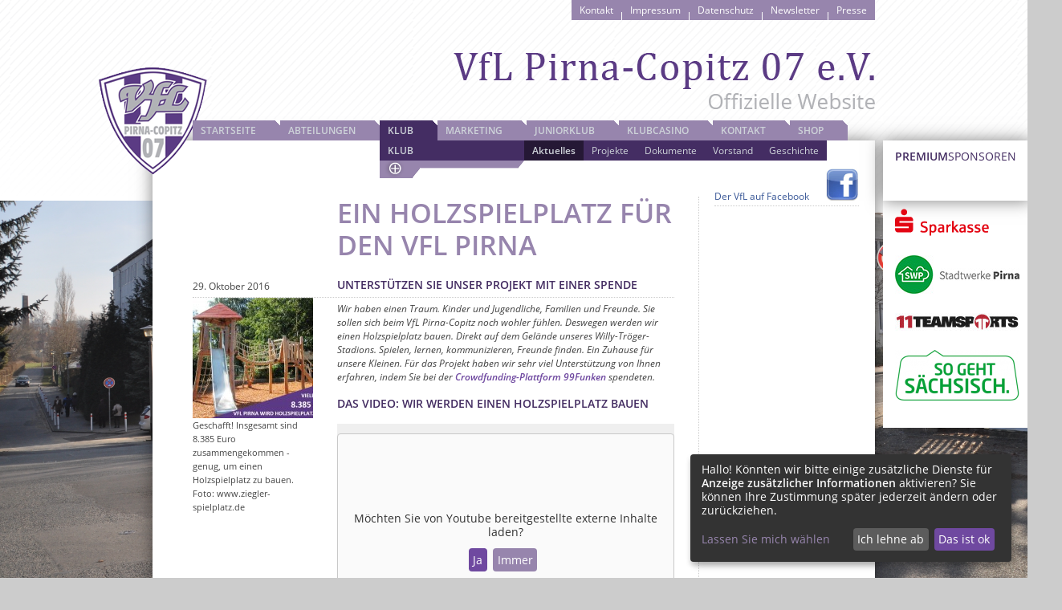

--- FILE ---
content_type: text/html; charset=UTF-8
request_url: http://www.vfl-pirna-copitz.de/Klub/Klub/Aktuelles/Ein-Holzspielplatz-fuer-den-VfL-Pirna/4324d2287/
body_size: 4327
content:
<!DOCTYPE html>
<html xmlns="http://www.w3.org/1999/xhtml" xml:lang="de" lang="de">
  <head>
    <title>Ein Holzspielplatz für den VfL Pirna | VfL Pirna-Copitz 07 e.V.</title>
    <meta name="generator" content="CMS 4flex/handmade; http://www.4koepfe.de" />
    <meta name="description" content="" />
    <meta name="keywords" content="" />
    <meta http-equiv="content-type" content="text/html; charset=UTF-8" />
    <link rel="stylesheet" type="text/css" href="/assets/styles.css?v=20210604" />
    <link rel="stylesheet" type="text/css" href="/assets/templates.css?v=20210604" />
    <link rel="shortcut icon" type="image/icon" href="/favicon.ico" />
    <script type="text/javascript" src="/assets/jquery.js"></script>
    <script type="text/javascript" src="/assets/fancybox/jquery.fancybox-1.3.4.pack.js"></script>
    <link rel="stylesheet" type="text/css" href="/assets/fancybox/jquery.fancybox-1.3.4.css" />
    <script type="text/javascript" src="/assets/4flex.js"></script>

    <meta property="og:title" content="Ein Holzspielplatz für den VfL Pirna | VfL Pirna-Copitz 07 e.V." />
    <meta property="og:type" content="website" />
    <meta property="og:url" content="http://www.vfl-pirna-copitz.de" />
    <meta property="og:image" content="http://www.vfl-pirna-copitz.de/assets/images/vfl-wappen.png" />
    <meta property="og:site_name" content="VfL Pirna-Copitz 07 e.V."/>
    <meta property="og:locale" content="de_DE"/>
    <meta property="fb:page_id" content="164762223606058" />
  </head>

  <body style="background-image:url(/images/KlubII.jpg);">
    <div id="header-container">
      <div id="header">
        <a href="/" id="logo"><img src="/assets/images/vfl-pirna-copitz.png" alt="VfL Pirna-Copitz 07 e.V." /></a>
        <div id="fastlinks">
          <ul>
            <li><a href="/Kontakt/421/">Kontakt</a></li>
            <li><a href="/Kontakt/Impressum/422/">Impressum</a></li>
            <li><a href="/Datenschutz/4362/">Datenschutz</a></li>
            <li><a href="/Klub/Presse/Newsletter/4140/">Newsletter</a></li>
            <li><a href="/Klub/Presse/Pressekontakt/473/">Presse</a></li>
          </ul>
        </div>
      </div>
    </div>

    <div id="main-container" class="clearfix">
      <div id="wappen"><a href="/"><img src="/assets/images/vfl-wappen.png" alt="Wappen VfL Pirna-Copitz 07 e.V." /></a></div>
      <div id="nv">
        
        <ul>
          
          <li class="a0 s0 d1"><a href="/">Startseite</a></li>
          
          <li class="a0 s0 d1"><a href="/Abteilungen/450/">Abteilungen</a>
        <ul>
          
          <li class="a s0 d2"><a href="/Abteilungen/Fussball/Aktuelles/485/">Fussball</a>
        <ul>
          
          <li class="a0 s0 d3"><a href="/Abteilungen/Fussball/Aktuelles/485/">Aktuelles</a></li>
          
          <li class="a0 s0 d3"><a href="/Abteilungen/Fussball/Allgemeines/487/">Allgemeines</a></li>
          
          <li class="a0 s0 d3"><a href="/Abteilungen/Fussball/Erwachsene/4261/">Erwachsene</a></li>
          
          <li class="a0 s0 d3"><a href="/Abteilungen/Fussball/Nachwuchs/490/">Nachwuchs</a></li>
          
        </ul>
        </li>

          <li class="a s0 d2"><a href="/Abteilungen/Geraetturnen/Aktuelles/447/">Gerätturnen</a>
        <ul>
          
          <li class="a0 s0 d3"><a href="/Abteilungen/Geraetturnen/Aktuelles/447/">Aktuelles</a></li>
          
          <li class="a0 s0 d3"><a href="/Abteilungen/Geraetturnen/Training/449/">Training</a></li>
          
          <li class="a0 s0 d3"><a href="/Abteilungen/Geraetturnen/Links/4119/">Links</a></li>
          
          <li class="a0 s0 d3"><a href="/Abteilungen/Geraetturnen/Kontakt/4307/">Kontakt</a></li>
          
        </ul>
        </li>

          <li class="a s0 d2"><a href="/Abteilungen/Gesundheitssport/Aktuelles/4112/">Gesundheitssport</a>
        <ul>
          
          <li class="a0 s0 d3"><a href="/Abteilungen/Gesundheitssport/Aktuelles/4112/">Aktuelles</a></li>
          
          <li class="a0 s0 d3"><a href="/Abteilungen/Gesundheitssport/Allgemeines/4113/">Allgemeines</a></li>
          
        </ul>
        </li>

          <li class="a s0 d2"><a href="/Abteilungen/Kraftsport/Aktuelles/4129/">Kraftsport</a>
        <ul>
          
          <li class="a0 s0 d3"><a href="/Abteilungen/Kraftsport/Aktuelles/4129/">Aktuelles</a></li>
          
          <li class="a0 s0 d3"><a href="/Abteilungen/Kraftsport/Allgemeines/4130/">Allgemeines</a></li>
          
        </ul>
        </li>

          <li class="a s0 d2"><a href="/Abteilungen/Leichtathletik/Aktuelles/4108/">Leichtathletik</a>
        <ul>
          
          <li class="a0 s0 d3"><a href="/Abteilungen/Leichtathletik/Aktuelles/4108/">Aktuelles</a></li>
          
          <li class="a0 s0 d3"><a href="/Abteilungen/Leichtathletik/Allgemeines/4109/">Allgemeines</a></li>
          
          <li class="a0 s0 d3"><a href="/Abteilungen/Leichtathletik/Training/4311/">Training</a></li>
          
        </ul>
        </li>

          <li class="a s0 d2"><a href="/Abteilungen/Rollsport/Aktuelles/4306/">Rollsport</a>
        <ul>
          
          <li class="a0 s0 d3"><a href="/Abteilungen/Rollsport/Aktuelles/4306/">Aktuelles</a></li>
          
          <li class="a0 s0 d3"><a href="/Abteilungen/Rollsport/Allgemeines/4305/">Allgemeines</a></li>
          
        </ul>
        </li>

          <li class="a s0 d2"><a href="/Abteilungen/Tanz-und-Aerobic/Aktuelles/4104/">Tanz und Aerobic</a>
        <ul>
          
          <li class="a0 s0 d3"><a href="/Abteilungen/Tanz-und-Aerobic/Aktuelles/4104/">Aktuelles</a></li>
          
          <li class="a0 s0 d3"><a href="/Abteilungen/Tanz-und-Aerobic/Allgemeines/4105/">Allgemeines</a></li>
          
          <li class="a0 s0 d3"><a href="/Abteilungen/Tanz-und-Aerobic/Aerobic-Gymnastik/4192/">Aerobic/Gymnastik</a></li>
          
          <li class="a0 s0 d3"><a href="/Abteilungen/Tanz-und-Aerobic/Tanz/4255/">Tanz</a></li>
          
        </ul>
        </li>

          <li class="a s0 d2"><a href="/Abteilungen/Tischtennis/Aktuelles/499/">Tischtennis</a>
        <ul>
          
          <li class="a0 s0 d3"><a href="/Abteilungen/Tischtennis/Aktuelles/499/">Aktuelles</a></li>
          
          <li class="a0 s0 d3"><a href="/Abteilungen/Tischtennis/Allgemeines/4100/">Allgemeines</a></li>
          
          <li class="a0 s0 d3"><a href="/Abteilungen/Tischtennis/Mannschaften/4103/">Mannschaften</a></li>
          
          <li class="a0 s0 d3"><a href="/Abteilungen/Tischtennis/Kontakt/4102/">Kontakt</a></li>
          
          <li class="a0 s0 d3"><a href="/Abteilungen/Tischtennis/Training/4327/">Training</a></li>
          
        </ul>
        </li>

          <li class="a s0 d2"><a href="/Abteilungen/Volleyball/Aktuelles/4121/">Volleyball</a>
        <ul>
          
          <li class="a0 s0 d3"><a href="/Abteilungen/Volleyball/Aktuelles/4121/">Aktuelles</a></li>
          
          <li class="a0 s0 d3"><a href="/Abteilungen/Volleyball/Mannschaften/4122/">Mannschaften</a></li>
          
          <li class="a0 s0 d3"><a href="/Abteilungen/Volleyball/Training/4317/">Training</a></li>
          
          <li class="a0 s0 d3"><a href="/Abteilungen/Volleyball/Kontakt/4323/">Kontakt</a></li>
          
          <li class="a0 s0 d3"><a href="/Abteilungen/Volleyball/Archiv/4313/">Archiv</a></li>
          
        </ul>
        </li>

          <li class="a s0 d2"><a href="/Abteilungen/Winterschwimmen/Aktuelles/443/">Winterschwimmen</a>
        <ul>
          
          <li class="a0 s0 d3"><a href="/Abteilungen/Winterschwimmen/Aktuelles/443/">Aktuelles</a></li>
          
          <li class="a0 s0 d3"><a href="/Abteilungen/Winterschwimmen/Allgemeines/444/">Allgemeines</a></li>
          
          <li class="a0 s0 d3"><a href="/Abteilungen/Winterschwimmen/Historie/4319/">Historie</a></li>
          
        </ul>
        </li>

        </ul>
        </li>

          <li class="a s1 d1"><a href="/Klub/441/">Klub</a>
        <ul>
          
          <li class="a s1 d2"><a href="/Klub/Klub/Aktuelles/4324/">Klub</a>
        <ul>
          
          <li class="a1 s0 d3"><a href="/Klub/Klub/Aktuelles/4324/">Aktuelles</a></li>
          
          <li class="a0 s0 d3"><a href="/Klub/Klub/Projekte/456/">Projekte</a></li>
          
          <li class="a0 s0 d3"><a href="/Klub/Klub/Dokumente/458/">Dokumente</a></li>
          
          <li class="a0 s0 d3"><a href="/Klub/Klub/Vorstand/457/">Vorstand</a></li>
          
          <li class="a0 s0 d3"><a href="/Klub/Klub/Geschichte/459/">Geschichte</a></li>
          
        </ul>
        </li>

          <li class="a s0 d2"><a href="/Klub/Freizeitangebot/461/">Freizeitangebot</a>
        <ul>
          
          <li class="a0 s0 d3"><a href="/Klub/Freizeitangebot/Sauna/463/">Sauna</a></li>
          
          <li class="a0 s0 d3"><a href="/Klub/Freizeitangebot/Fitnessraum/464/">Fitnessraum</a></li>
          
        </ul>
        </li>

          <li class="a s0 d2"><a href="/Klub/Stellenboerse/Aktuelle-Jobs/4326/">Stellenbörse</a>
        <ul>
          
          <li class="a0 s0 d3"><a href="/Klub/Stellenboerse/Aktuelle-Jobs/4326/">Aktuelle Jobs</a></li>
          
        </ul>
        </li>

          <li class="a s0 d2"><a href="/Klub/Presse/Newsletter/4140/">Presse</a>
        <ul>
          
          <li class="a0 s0 d3"><a href="/Klub/Presse/Pressekontakt/473/">Pressekontakt</a></li>
          
        </ul>
        </li>

        </ul>
        </li>

          <li class="a s0 d1"><a href="/Marketing/Sponsoren/4250/">Marketing</a>
        
        </li>

          <li class="a s0 d1"><a href="/JuniorKlub/4139/">JuniorKlub</a>
        <ul>
          
          <li class="a0 s0 d2"><a href="/JuniorKlub/4139/">JuniorKlub</a></li>
          
        </ul>
        </li>

          <li class="a s0 d1"><a href="/Klubcasino/460/">Klubcasino</a>
        <ul>
          
          <li class="a0 s0 d2"><a href="/Klubcasino/460/">Klubcasino</a></li>
          
        </ul>
        </li>

          <li class="a s0 d1"><a href="/Kontakt/421/">Kontakt</a>
        <ul>
          
          <li class="a0 s0 d2"><a href="/Kontakt/421/">Kontakt</a></li>
          
          <li class="a0 s0 d2"><a href="/Kontakt/Impressum/422/">Impressum</a></li>
          
        </ul>
        </li>

          <li class="a s0 d1"><a href="/Shop/466/">Shop</a>
        <ul>
          
          <li class="a0 s0 d2"><a href="/Shop/466/">Shop</a></li>
          
        </ul>
        </li>

        </ul>
        
      </div>
      <!--div id="nv-open"><div></div></div-->
      <div id="facebook"><a href="http://www.facebook.com/pages/VfL-Pirna-Copitz-07-eV/164762223606058">Der VfL auf Facebook</a></div>
      <div id="sponsoren">
<div class="jiggy jiggy-sponsoren">
  <h4><b>Premium</b>sponsoren</h4>
  <div class="content">
    <ul>
      <li><a href="https://www.ostsaechsische-sparkasse-dresden.de/de/home.html"><img src="/images/logo-sparkasse.png" width="155" height="34" alt="Ostsächsische Sparkasse Dresden" /></a></li>
      <li><a href="https://www.stadtwerke-pirna.de/"><img src="/images/Logos_Sponsoren_Stadtwerke_Pirna.jpg" width="155" height="48" alt="Langjähriger VfL-Sponsor: Stadtwerke Pirna." /></a></li>
      <li><a href="https://www.11teamsports.com/de-de/"><img src="/images/scaled/Logos_11teamsports_farbig_155x22.jpg" width="155" height="22" alt="Offizieller VfL-Ausrüster: 11teamsports - der führende Onlineshop Europas im Fußball- und Teamsportsegment." /></a></li>
      <li><a href="https://www.so-geht-saechsisch.de/"><img src="/images/scaled/Logos_So_geht_schsisch_155x63.png" width="155" height="63" alt="Mit der Kampagne &quotSo geht Sächsisch.&quot unterstützt der Freistaat Sachsen unter anderem den VfL Pirna-Copitz." /></a></li>
      
    </ul>
  </div>
</div>
      </div>

      <div id="content">
<div class="content-heading">
  <h1>Ein Holzspielplatz für den VfL Pirna</h1>
  <h2>Unterstützen Sie unser Projekt mit einer Spende</h2>
  <p class="date">29. Oktober 2016</p>
</div>
<div class="content-text">
  
  <p>
	<em><em><em><em>Wir haben einen Traum. Kinder und Jugendliche, Familien und Freunde. Sie sollen sich beim VfL Pirna-Copitz noch wohler f&uuml;hlen. Deswegen werden wir einen Holzspielplatz bauen. Direkt auf dem Gel&auml;nde unseres Willy-Tr&ouml;ger-Stadions. Spielen, lernen, kommunizieren, Freunde finden. Ein Zuhause f&uuml;r unsere Kleinen. F&uuml;r das Projekt haben wir sehr viel Unterst&uuml;tzung von Ihnen erfahren, indem Sie bei der <strong><a href="https://www.99funken.de/vflpirnacopitz">Crowdfunding-Plattform 99Funken</a></strong> spendeten.</em></em></em></em></p>
<h2>
	Das Video: Wir werden einen Holzspielplatz bauen</h2>
<p>
	<div class="video-container"><iframe allowfullscreen="" frameborder="0" height="243"  data-src="https://www.youtube.com/embed/pcXSs2o_r80" data-name="youtube" width="420"></iframe></div></p>
<h2>
	Die Plattform: Hier konnten Sie spenden</h2>
<p>
	Der VfL Pirna-Copitz nutzte die <strong><a href="https://www.99funken.de/vflpirnacopitz">Crowdfunding-Plattform 99Funken</a></strong> seines Sponsors, der Osts&auml;chsischen Sparkasse Dresden. Unter dem Link gelangen Sie direkt zum Projekt und zur Spendenseite, auf der Sie Ihre finanzielle Unterst&uuml;tzung online eintragen konnten. Mit insgesamt 8.385 gesammelten Euro ist die Spendenphase erfolgreich abgeschlossen. Vielen Dank!</p>
<h2>
	Die 43 Unterst&uuml;tzer: SIe waren dabei</h2>
<p>
	Hier werden alle Personen und Unternehmen genannt, die den VfL Pirna-Copitz und seinen geplanten Holzspielplatz unterst&uuml;tzten (alphabetisch nach Nachnamen geordnet).</p>
<ul>
	<li>
		Markus Anton</li>
	<li>
		Basti</li>
	<li>
		Stefan Bohne</li>
	<li>
		Heiko Braun</li>
	<li>
		Nico D&auml;britz</li>
	<li>
		Rainer Donschachner</li>
	<li>
		Energieversorgung Pirna GmbH (Herr Kochan und Herr Bederke)</li>
	<li>
		Christian Fl&ouml;rke</li>
	<li>
		R. Grafe</li>
	<li>
		Oliver Herber</li>
	<li>
		Kai&#39;s Skiwerkstatt</li>
	<li>
		Doris Kirchh&uuml;bel</li>
	<li>
		Jr. Klemmer</li>
	<li>
		Ren&eacute; Klinger</li>
	<li>
		Stephanie K&ouml;rner</li>
	<li>
		Enrico M&uuml;hle</li>
	<li>
		Alexander M&uuml;ller</li>
	<li>
		Petra M&uuml;ller</li>
	<li>
		Ren&eacute; Neumann</li>
	<li>
		Solveig Pinkert</li>
	<li>
		Annett Rehn</li>
	<li>
		Andreas Rieger</li>
	<li>
		Martin Russig</li>
	<li>
		Marcel Schmidt</li>
	<li>
		Mandy Schneider</li>
	<li>
		Paula Schneider</li>
	<li>
		Gerlinde Schr&ouml;der</li>
	<li>
		Frank Seifert</li>
	<li>
		Tino Sonntag</li>
	<li>
		Thomas Stenke</li>
	<li>
		Kirstin Stiefel</li>
	<li>
		Anja V&ouml;lkel</li>
	<li>
		Dirk V&ouml;lkel</li>
	<li>
		VfL Pirna-Copitz, erste Fu&szlig;ball-M&auml;nnermannschaft</li>
	<li>
		VfL Pirna-Copitz, zweite Fu&szlig;ball-M&auml;nnermannschaft</li>
	<li>
		VfL Pirna-Copitz, dritte Fu&szlig;ball-M&auml;nnermannschaft</li>
	<li>
		Ronny Zimmermann</li>
	<li>
		anonym (6)</li>
</ul>
<h2>
	Im Fr&uuml;hjahr 2017 ist die Er&ouml;ffnung geplant!</h2>
<p style="text-align: center;">
	<img align="" src="/images/16.10.31_Holzspielplatz.jpg" style="border-width: 0px; border-style: solid; width: 420px; height: 303px;"                                                                                                                                                                                                                                                                                                                                                                                                                                                                                                                                                                                                               width="955" height="690" alt="Geschafft! Insgesamt sind 8.385 Euro zusammengekommen - genug, um einen Holzspielplatz zu bauen. Foto: www.ziegler-spielplatz.de" longdesc="Geschafft! Insgesamt sind 8.385 Euro zusammengekommen - genug, um einen Holzspielplatz zu bauen. Foto: www.ziegler-spielplatz.de" /></p>

  

  <p><a href="/Klub/Klub/Aktuelles/4324/">&laquo; zur&uuml;ck zur Übersicht</a></p>
</div>
<div class="content-images">
  
  <dl class="imagebox">
    <dt><a href="/images/16.10.31_Holzspielplatz.jpg" rel="flexbox" title="Geschafft! Insgesamt sind 8.385 Euro zusammengekommen - genug, um einen Holzspielplatz zu bauen. Foto: www.ziegler-spielplatz.de"><img src="/images/scaled/16.10.31_Holzspielplatz_150x150.jpg" width="150" height="150" alt="Geschafft! Insgesamt sind 8.385 Euro zusammengekommen - genug, um einen Holzspielplatz zu bauen. Foto: www.ziegler-spielplatz.de" /></a></dt>
        <dd>Geschafft! Insgesamt sind 8.385 Euro zusammengekommen - genug, um einen Holzspielplatz zu bauen. Foto: www.ziegler-spielplatz.de</dd>
      </dl>
  
  
  
  
</div>

      </div>
      <div id="rightbar">


      </div>
    </div>



    <script type="text/javascript">
      $(document).ready(function() {
        $('.fancybox, a[rel=flexbox]').fancybox({
          titlePosition: 'over'
        });

        var nvOpen = false;

        $('#nv ul li.d1.s1 > ul').append('<li id="nv-open"><div></div></li>');
        $('#nv-open').click(function() {
          if(nvOpen == false) {
            $('#nv ul ul ul').fadeOut('fast', function() {
              $('#nv > ul > li.d1.s1 > ul > li').slideDown('slow');
            });
            $('#nv-open').addClass('open');
            nvOpen = true;
          } else {
            $('#nv > ul > li.d1.s1 > ul > li').addClass('hideMe');
            $('#nv > ul > li.d1.s1 > ul > li.s1, #nv-open').removeClass('hideMe');
            $('#nv > ul > li.d1.s1 > ul > li.hideMe').slideUp('slow', function() {
              $('#nv ul ul ul').fadeIn('fast');
            });
            $('#nv-open').removeClass('open');
            nvOpen = false;
          }
        });

        if($('#nv > ul > li.s1 > ul').length>0) { $('#nv-open').slideDown() }


      });
    </script>
    <!--script data-name="awstats" type="text/plain" data-type="application/javascript" data-src="/assets/awstats_misc_tracker.js" ></script-->
    <!--noscript><img data-name="awstats" data-src="/assets/awstats_misc_tracker.js?nojs=y" height="0" width="0" border="0" style="display: none"></noscript-->
    <script type="application/javascript" src="/assets/klaro/config.js"></script>
    <script type="application/javascript" src="/assets/klaro/klaro.js"></script>
  </body>
</html>

--- FILE ---
content_type: text/css
request_url: http://www.vfl-pirna-copitz.de/assets/templates.css?v=20210604
body_size: 2076
content:
/* Klaro
*********************************/
.klaro {
  --green1:#6f49a0;
  --green2:#9785ad;
  --blue1:#000;
  --white3:#ccc;
}
.klaro .cookie-modal a, .klaro .context-notice a, .klaro .cookie-notice a {
  color:var(--green2) !important;
}
/* Jiggys
*********************************/
.jiggy {
  margin:0 0 20px 0;
  border-bottom:dotted #ccc 1px;
}
.jiggy hgroup {
  margin:0 0 5px 0;
}
.jiggy h4 {
  font-size:14px;
  line-height:20px;
  font-weight:bold;
  color:#442d62;
  text-transform:uppercase;
  margin:0;
}
.jiggy h5 {
  font-size:12px;
  line-height:16px;
  font-weight:normal;
  text-transform:uppercase;
  color:#9785ad;
  margin:0;
}
.jiggy .content {
}
.jiggy .content p {
  margin:0 0 5px 0;
}
#rightbar .jiggy .content a:after {
  content: ' \bb';
}

/* Jiggy, Sponsoren
*********************************/
#sponsoren .jiggy {
  border:0;
}
#sponsoren .jiggy .content {
  padding:10px 15px;
}
#sponsoren .jiggy ul {
  margin:0;
  padding:0;
  list-style-type:none;
}
#sponsoren .jiggy ul li {
  margin:0 0 20px 0;
  padding:0;
}
#sponsoren .jiggy ul li:last-child {
  margin:0;
}

/* Jiggy, Artikel, News
*********************************/
.jiggy .articles-news {
  margin:0;
  padding:0;
  list-style-type:none;
}
.jiggy .articles-news li {
  margin:0 0 10px 0;
  padding:0;
  clear:both;
}
.jiggy .articles-news a {
  display:block;
  color:#444;
}
.jiggy .articles-news li .date {
  display:block;
  float:left;
  width:35px;
  overflow:hidden;
  color:#6f49a0;
  font-weight:bold;
}
.jiggy .articles-news li .sep {
  display:block;
  float:left;
  width:10px;
  text-align:center;
}
.jiggy .articles-news li .text {
  display:block;
  float:left;
  width:135px;
}
.jiggy .articles-news li a:after {
  content:'' !important;
}
.jiggy .articles-news li a:hover {
  color:#6f49a0;
}

/* Jiggy, Stoerer
*********************************/
.jiggy-stoerer {
  position:absolute;
  left:50%;
  top:50px;
  z-index:990;
  box-shadow:0 0 20px #000;
  margin:0 0 0 -400px;
  display:none;
}
.jiggy-stoerer .editlink {
  display:block;
  position:absolute;
  left:0;
  top:0;
}
.jiggy-stoerer .image {
  display:block;
}
.jiggy-stoerer .close {
  display:block;
  position:absolute;
  right:0;
  top:0;
  width:30px;
  height:30px;
  line-height:30px;
  text-align:center;
  background:#6f49a0;
  color:#fff;
  font-size:20px;
  text-decoration:none;
}
.jiggy-stoerer .close:hover {
  background:#fff;
  color:#6f49a0;
}
/* 2-spaltig
*********************************/
.two-columns {
}
.two-columns .col-1 {
  float:left;
  width:220px;
  padding:0 10px 0 0;
  border-right:solid #eaebee 1px;
}
.two-columns .col-2 {
  float:left;
  width:220px;
  padding:0 0 0 9px;
  border-left:solid #eaebee 1px;
  margin:0 0 0 -1px;
}

/* Galerie, Link
********************************/
ul.gallery {
  margin:0;
  padding:0;
  list-style-type:none;
  line-height:25px;
  font-size:11px;
}
ul.gallery li {
  margin:0;
  padding:0;
  border-top:dotted #ccc 1px;
  display:none;
}
ul.gallery li:first-child {
  display:block;
}
ul.gallery li a {
  display:block;
}

/* Galerie, Thumbnails
********************************/
ul.gallery-thumbs {
  margin:0;
  padding:0;
  list-style-type:none;
  width:430px;
  height:76px;
  overflow:hidden;
}
ul.gallery-thumbs li {
  margin:0 10px 0 0;
  padding:0;
  float:left;
}
ul.gallery-thumbs li a {
  display:block;
}

/* Imagebox
********************************/
dl.imagebox {
  margin:0 0 15px 0;
  padding:0;
}
dl.imagebox dt {
  margin:0;
  padding:0;
}
dl.imagebox dt img {
  margin:0;
  padding:0;
  display:block;
  line-height:0;
}
dl.imagebox dd {
  margin:0;
  font-size:11px;
}

/* Seite, Kategorieuebersicht
********************************/
.overview ul {
  margin:0;
  padding:0;
  list-style-type:none;
}
.overview ul li {
  margin:0;
  padding:0;
  clear:both;
  text-transform:uppercase;
  font-weight:bold;
  min-height:75px;
  margin:0 0 20px 0;
  border-top:dotted #ccc 1px;
}
.overview ul li a {
  display:inline;
  margin:0 0 10px 0;
  padding:10px 0 0 0;
}
.overview ul li .image {
  margin:0;
  padding:0;
  background:#442d63;
  width:150px;
  margin:0 30px 0 0;
  padding:0;
  float:left;
}
.overview ul li .text {
  margin:10px 0 0 0;
  display:inline-block;
}
.overview ul li .image img {
  display:block;
}
.overview ul ul {
  margin:0 0 0 180px;
}
.overview ul ul li {
  float:left;
  clear:none;
  margin:0 10px 0 0;
  text-transform:none;
  font-weight:normal;
  min-height:0;
  border:0;
}
.overview ul ul li a {
  color:#444;
  display:inline;
  padding:0;
}
.overview ul ul li .image {
  display:none;
}

/* Artikel, Standard
*********************************/
.articles {
  width:600px;
}
.articles .article {
  clear:both;
  margin:0 0 20px 0;
  position:relative;
}
.articles .article h2.title {
  border-bottom:dotted #ccc 1px;
  margin:0;
  padding:0 0 5px 180px;
}
.articles .article p.date {
  margin:0;
  position:absolute;
  left:0;
  top:0;
}
.articles .article .image {
  width:150px;
  min-height:10px;
  float:left;
  margin:0 30px 0 0;
}
.articles .article .text {
  width:420px;
  float:left;
  padding:5px 0 0 0;
}
.articles .article .text h3.subtitle {
  margin:0 0 5px 0;
}

/* Artikel, Pagenavig
*********************************/
.pagenavig {
  margin:0 0 15px 180px;
}
.pagenavig a {
  display:block;
  float:left;
  background:#eee;
  margin:0 2px 0 0;
  padding:0 5px;
  line-height:20px;
  text-align:center;
  min-width:10px;
}
.pagenavig a:hover {
  text-decoration:none;
  background:#ccc;
}
.pagenavig a.a1 {
  background:#ccc;
}

/* Artikel, Standard, Detail
*********************************/
.content-heading .date {
  position:absolute;
  left:0;
  bottom:0;
  margin:0 0 5px 0;
}
.content-images .link {
  border-top:dotted #ccc 1px;
  line-height:25px;
  font-size:11px;
  margin:0;
}
.content-images .link a {
  display:block;
  background:none !important;
  padding:0 !important;
}

/* Artikel, News-Archiv
*********************************/
.articles-newsarchive {
  width:auto;
}
.articles-newsarchive .article h2 {
  margin:0;
}

/* Artikel, im Content
*********************************/
.articles-content {
  width:auto;
}
.articles-content .article h2.title {
  padding:0 0 5px 0;
}

/* Artikel, Ansprechpartner
*********************************/
.articles-ansprechpartner .article .image {
  height:auto;
  min-height:10px;
}

/* Artikel, Galerien
*********************************/
.articles-gallery .article .image {
  height:10px;
}

/* Artikel, Termine
*********************************/
.content-articles .articles-termine {
  margin:0 0 0 180px;
}
.articles-termine table {
  width:420px;
}

/* Artikel, Downloads
*********************************/
.articles-downloads h2 {
  margin:0 0 15px 180px;
}
.articles-downloads .article {
  margin:0 0 10px 0;
}
.articles-downloads .article h3 {
  margin:0;
}
.articles-downloads .article p {
  line-height:22px;
}

/* Formulare
**************************/
form p {
 clear:both;
  margin:0 0 5px 0;
}

fieldset {
  margin:0 0 15px 0;
  padding:0;
  border:0;
}
fieldset legend {
  display:block;
  width:585px;
  font-size:16px;
  margin:0 0 15px 0;
  padding:0;
}
fieldset legend span {
  background:#fff0de;
  padding:0 10px 0 0;
}
label {
  text-transform:uppercase;
}
label.block,
span.label-block {
  display:block;
}
label.indent,
span.label-indent {
  width:80px;
  margin:0 10px 0 0;
  padding:4px 0;
  float:left;
}
.required label:after,
.required-span span.label:after,
.required-span span.label-indent:after,
.required-span span.label-block:after {
  content:'*';
}
input[type=text],
input[type=email],
textarea {
  width:250px;
  margin:0;
  padding:3px;
  border:solid #aaa 1px;
  box-shadow:1px 1px 3px #ccc inset;
}
input[type=text]:focus,
input[type=email]:focus,
textarea:focus {
  margin:0;
  border:solid #442d63 1px;
}
textarea {
  width:350px;
  height:120px;
}
input[type=submit] {
  text-transform:uppercase;
  margin:0;
  padding:0;
  border:0;
  cursor:pointer;
  background:#442d63;
  color:#fff;
  padding:3px 5px;
  transition:background .3s;
  -moz-transition:background .3s;
  -webkit-transition:background .3s;
  -o-transition:background .3s;
  -ms-transition:background .3s;
}
input[type=submit]:hover {
  background-color:#251835;
}
.sendmail_emptyfield1 label,
label.sendmail_emptyfield1 {
  color:#f00;
}
.sendmail_emptyfield1 input.text,
input.sendmail_emptyfield1,
.sendmail_emptyfield1 textarea {
  border-color:#f00;
}
.message {
  border:solid #f6e468 1px;
  background:#ffffdb;
  padding:5px;
  margin:0 0 .8em 0;
}

/* Formular, Gaestebuch
**************************/
form.guestbook {
  margin-left:180px;
}

/* Formular, Anfahrt
**************************/
form.direction label {
  width:85px;
  margin:0 10px 0 0;
}
form.direction input.text {
  width:207px;
  float:left;
  margin:0 5px 0 0;
}
form.direction input.button {
  width:105px;
  float:left;
  margin:0;
}
#directions {
  margin:0 0 15px 0;
}

--- FILE ---
content_type: application/javascript
request_url: http://www.vfl-pirna-copitz.de/assets/4flex.js
body_size: 1277
content:
function open4flexWindow(url,width,height) {
  if(typeof width == 'undefined') { var width = 720; }
  if(typeof height == 'undefined') { var height = 650; }
  var win=window.open(url, "opinion", "width=" + width + ", height=" + height + ", status=yes, resizable=yes, scrollbars=yes");
}


/* addOnload / addOnUnload
*************************************************/
function addOnLoad(func) {
  if (typeof window.onload != 'function') {
    window.onload = func;
  } else {
    var oldonload=window.onload;
    window.onload = function() {
      if (oldonload) {
        oldonload();
      }
      func();
    }
  }
}

function addOnUnload(func) {
  if (typeof window.onunload != 'function') {
    window.onunload = func;
  } else {
    var oldonunload=window.onunload;
    window.onunload = function() {
      if (oldonunload) {
        oldonunload();
      }
      func();
    }
  }
}

/* Suchfeld Vorbelegung löschen/füllen
*************************************************/
var queryField = 0;
var queryValue = 0;

function addSearchEventListener() {
  if(queryField = document.getElementById('query')) {
    if (document.addEventListener) { //Standard-Browser
      queryField.addEventListener('focus', clearSearch, false);
      queryField.addEventListener('blur', setSearch, false);
    } else if (document.attachEvent) { //IE
      queryField.attachEvent('onfocus', clearSearch, false);
      queryField.attachEvent('onblur', setSearch, false);
    } else {
      queryField.onfocus = clearSearch;
      queryField.onblur = setSearch;
    }
  }
}
function clearSearch() {
  queryValue = queryField.value;
  queryField.value = "";
}
function setSearch() {
  if (queryField.value == "") {
    queryField.value = queryValue;
  }
}
addOnLoad(addSearchEventListener);


/* Alle Links in der aktuellen Seite mit CSS-Klassen versehen
*************************************************/
function markLinks() {
  var a=document.getElementsByTagName("a");

  var currenturl=location.href;
  currenturl=currenturl.replace(/http:\/\//, "");
  currenturl=currenturl.substr(0, currenturl.indexOf("/"));

  for (var i=0; i<a.length; i++) {
    var link=a[i];
    var url=link.href;
    var cn="linkExt";
    if (url.match(/\.pdf$/)) {
      cn="linkPdf";
    } else if (url.match(/\.doc$/)) {
      cn="linkDoc";
    } else if (url.match(/^mailto:/i) || url.match(/\.4310d/)) {
      cn="linkMail";
    } else if (!url.match(/^http:\/\//i) || url.indexOf(currenturl)>=0) {
      cn="linkInt";
    }

    if (!link.innerHTML.match(/<IMG/i)) {
      if (link.className.length>0) {
        link.className+=" "+cn;
      } else {
        link.className=cn;
      }
    }

    if ((cn == 'linkExt') || (cn == 'linkPdf')) link.target = '_blank';

  }
}
addOnLoad(markLinks);



/* Logout-/Admin-Buttons
*************************************************/
$(document).ready(function() {
  if(document.cookie.indexOf('4flexsession')>=0) {
    $('head').append('<link rel="stylesheet" type="text/css" href="/4flex/admin/4flex.css" />');
    $('body').append('<ul id="ff-container"><li><a id="ff-editlinks" href="#"><span class="mark"><span class="active">&#10003;</span><span class="inactive">&#10005;</span></span> Editlinks</a></li><li><a id="ff-admin" href="/cgi-bin/admin/index.pl">Adminbereich</a></li><li><a id="ff-logout" href="/cgi-bin/admin/index.pl?logout=1">Logout</a></li></ul>');
  };  
  
  $("#ff-editlinks").click(function () {
    $("a.editlink, #ff-editlinks span span").toggle();
    
    return false;
  });
  
  $('body').addClass('admin');
});


